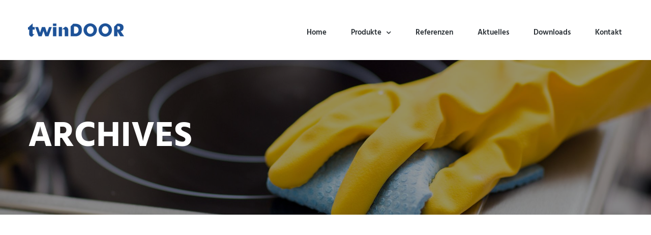

--- FILE ---
content_type: text/css
request_url: https://twindoor.eu/wp-content/uploads/elementor/css/post-178.css?ver=1665495204
body_size: 4312
content:
.elementor-kit-178{--e-global-color-primary:#3A5A9F;--e-global-color-secondary:#54595F;--e-global-color-text:#7A7A7A;--e-global-color-accent:#61CE70;--e-global-color-3a341ef1:#4054B2;--e-global-color-6a7699cd:#23A455;--e-global-color-4f7f075c:#000;--e-global-color-2464eff7:#FFF;--e-global-typography-primary-font-family:"Roboto";--e-global-typography-primary-font-weight:600;--e-global-typography-secondary-font-family:"Roboto Slab";--e-global-typography-secondary-font-weight:400;--e-global-typography-text-font-family:"Roboto";--e-global-typography-text-font-weight:400;--e-global-typography-accent-font-family:"Roboto";--e-global-typography-accent-font-weight:500;color:#606060;font-family:"Hind", Sans-serif;font-size:1.125em;font-weight:400;text-transform:none;line-height:1em;letter-spacing:0px;}.elementor-kit-178 p{margin-bottom:27px;}.elementor-kit-178 a{color:#606060;font-family:"Hind", Sans-serif;font-size:1em;font-weight:600;text-transform:none;line-height:1em;letter-spacing:0px;}.elementor-kit-178 a:hover{color:#FF4307;font-family:"Hind", Sans-serif;font-size:1em;font-weight:600;text-transform:none;line-height:1em;letter-spacing:0px;}.elementor-kit-178 h1{color:#292F34;font-family:"Hind", Sans-serif;font-size:3.88em;font-weight:700;text-transform:uppercase;line-height:1em;letter-spacing:0px;}.elementor-kit-178 h2{color:#292F34;font-family:"Hind", Sans-serif;font-size:3.05em;font-weight:700;text-transform:uppercase;line-height:1em;letter-spacing:0px;}.elementor-kit-178 h3{color:#292F34;font-family:"Hind", Sans-serif;font-size:2.33em;font-weight:700;text-transform:uppercase;line-height:1em;letter-spacing:-0.2px;}.elementor-kit-178 h4{color:#292F34;font-family:"Hind", Sans-serif;font-size:1.3em;font-weight:600;text-transform:capitalize;line-height:1.38em;letter-spacing:0.3px;}.elementor-kit-178 h5{color:#292F34;font-family:"Hind", Sans-serif;font-size:1.11em;font-weight:400;text-transform:capitalize;line-height:1.2em;letter-spacing:-0.2px;}.elementor-kit-178 h6{color:#292F34;font-family:"Hind", Sans-serif;font-size:1em;font-weight:400;text-transform:capitalize;line-height:1em;letter-spacing:0px;}.elementor-kit-178 button,.elementor-kit-178 input[type="button"],.elementor-kit-178 input[type="submit"],.elementor-kit-178 .elementor-button{font-family:"Hind", Sans-serif;font-size:0.83em;font-weight:700;text-transform:uppercase;line-height:1em;letter-spacing:1.5px;color:#FFFFFF;background-color:#292F34;border-style:solid;border-width:0px 0px 0px 0px;border-radius:0px 0px 0px 0px;padding:20px 40px 20px 40px;}.elementor-kit-178 button:hover,.elementor-kit-178 button:focus,.elementor-kit-178 input[type="button"]:hover,.elementor-kit-178 input[type="button"]:focus,.elementor-kit-178 input[type="submit"]:hover,.elementor-kit-178 input[type="submit"]:focus,.elementor-kit-178 .elementor-button:hover,.elementor-kit-178 .elementor-button:focus{color:#FFFFFF;background-color:#3A5A9F;border-style:solid;border-width:0px 0px 0px 0px;}.elementor-kit-178 input:not([type="button"]):not([type="submit"]),.elementor-kit-178 textarea,.elementor-kit-178 .elementor-field-textual{color:#999C9E;background-color:#FFFFFF;border-style:solid;border-width:2px 2px 2px 2px;border-color:#C6C7C8;border-radius:0px 0px 0px 0px;padding:14px 16px 16px 26px;}.elementor-kit-178 input:focus:not([type="button"]):not([type="submit"]),.elementor-kit-178 textarea:focus,.elementor-kit-178 .elementor-field-textual:focus{color:#000000;background-color:#FFFFFF;border-style:solid;border-width:2px 2px 2px 2px;border-color:#C6C7C8;border-radius:0px 0px 0px 0px;}.elementor-section.elementor-section-boxed > .elementor-container{max-width:1140px;}.elementor-widget:not(:last-child){margin-bottom:20px;}{}h1.entry-title{display:var(--page-title-display);}@media(max-width:1024px){.elementor-kit-178 h1{font-size:3em;}.elementor-kit-178 h2{font-size:2.5em;}.elementor-section.elementor-section-boxed > .elementor-container{max-width:1025px;}}@media(max-width:767px){.elementor-kit-178 p{margin-bottom:14px;}.elementor-kit-178 h1{font-size:2.5px;}.elementor-kit-178 h2{font-size:2em;}.elementor-kit-178 h3{font-size:1.5em;}.elementor-kit-178 h4{font-size:1.1em;}.elementor-kit-178 h5{font-size:0.83em;}.elementor-kit-178 h6{font-size:0.83em;}.elementor-kit-178 button,.elementor-kit-178 input[type="button"],.elementor-kit-178 input[type="submit"],.elementor-kit-178 .elementor-button{padding:15px 30px 15px 30px;}.elementor-section.elementor-section-boxed > .elementor-container{max-width:768px;}}

--- FILE ---
content_type: text/css
request_url: https://twindoor.eu/wp-content/uploads/elementor/css/post-63.css?ver=1665495204
body_size: 7896
content:
.elementor-63 .elementor-element.elementor-element-3dd8bb16 > .elementor-container{max-width:1170px;}.elementor-63 .elementor-element.elementor-element-3dd8bb16:not(.elementor-motion-effects-element-type-background), .elementor-63 .elementor-element.elementor-element-3dd8bb16 > .elementor-motion-effects-container > .elementor-motion-effects-layer{background-color:#FFFFFF;}.elementor-63 .elementor-element.elementor-element-3dd8bb16{transition:background 0.3s, border 0.3s, border-radius 0.3s, box-shadow 0.3s;padding:24px 0px 34px 0px;}.elementor-63 .elementor-element.elementor-element-3dd8bb16 > .elementor-background-overlay{transition:background 0.3s, border-radius 0.3s, opacity 0.3s;}.elementor-bc-flex-widget .elementor-63 .elementor-element.elementor-element-26528b2.elementor-column .elementor-column-wrap{align-items:flex-end;}.elementor-63 .elementor-element.elementor-element-26528b2.elementor-column.elementor-element[data-element_type="column"] > .elementor-column-wrap.elementor-element-populated > .elementor-widget-wrap{align-content:flex-end;align-items:flex-end;}.elementor-63 .elementor-element.elementor-element-26528b2.elementor-column > .elementor-column-wrap > .elementor-widget-wrap{justify-content:flex-start;}.elementor-63 .elementor-element.elementor-element-26528b2 > .elementor-column-wrap > .elementor-widget-wrap > .elementor-widget:not(.elementor-widget__width-auto):not(.elementor-widget__width-initial):not(:last-child):not(.elementor-absolute){margin-bottom:0px;}.elementor-63 .elementor-element.elementor-element-26528b2 > .elementor-element-populated{margin:0px 0px 0px 0px;padding:0px 0px 0px 0px;}.elementor-63 .elementor-element.elementor-element-517ef8a4{text-align:left;top:22px;}.elementor-63 .elementor-element.elementor-element-517ef8a4 > .elementor-widget-container{margin:0px 0px 0px 0px;padding:0px 0px 0px 0px;}body:not(.rtl) .elementor-63 .elementor-element.elementor-element-517ef8a4{left:0px;}body.rtl .elementor-63 .elementor-element.elementor-element-517ef8a4{right:0px;}.elementor-63 .elementor-element.elementor-element-35367e20 > .elementor-column-wrap > .elementor-widget-wrap > .elementor-widget:not(.elementor-widget__width-auto):not(.elementor-widget__width-initial):not(:last-child):not(.elementor-absolute){margin-bottom:0px;}.elementor-63 .elementor-element.elementor-element-35367e20 > .elementor-element-populated{margin:0px 0px 0px 0px;padding:20px 2px 0px 0px;}.elementor-63 .elementor-element.elementor-element-341d34fc .elementor-menu-toggle{margin-left:auto;background-color:#EFF2F3;font-size:26px;}.elementor-63 .elementor-element.elementor-element-341d34fc .elementor-nav-menu--main{font-family:"Hind", Sans-serif;font-size:0.84em;font-weight:700;text-transform:uppercase;line-height:1em;letter-spacing:-0.1px;}.elementor-63 .elementor-element.elementor-element-341d34fc .elementor-nav-menu--main .elementor-item{color:#292F34;padding-left:0px;padding-right:0px;padding-top:10px;padding-bottom:10px;}.elementor-63 .elementor-element.elementor-element-341d34fc .elementor-nav-menu--dropdown-tablet .ee-mb-megamenu-wrapper li:after{border-top-color:#292F34;}.elementor-63 .elementor-element.elementor-element-341d34fc .elementor-nav-menu--main .elementor-item:hover,
					.elementor-63 .elementor-element.elementor-element-341d34fc .elementor-nav-menu--main .elementor-item.elementor-item-active,
					.elementor-63 .elementor-element.elementor-element-341d34fc .elementor-nav-menu--main .elementor-item.highlighted,
					.elementor-63 .elementor-element.elementor-element-341d34fc .elementor-nav-menu--main .elementor-item:focus{color:#3A5A9F;}.elementor-63 .elementor-element.elementor-element-341d34fc .elementor-nav-menu--dropdown-tablet .ee-mb-megamenu-wrapper li.uparrow:after,
					.elementor-63 .elementor-element.elementor-element-341d34fc .elementor-nav-menu--dropdown-tablet .ee-mb-megamenu-wrapper li.uparrow:after{border-bottom-color:#3A5A9F;}.elementor-63 .elementor-element.elementor-element-341d34fc .elementor-nav-menu--main .elementor-item.elementor-item-active{color:#3A5A9F;}body:not(.rtl) .elementor-63 .elementor-element.elementor-element-341d34fc .elementor-nav-menu--layout-horizontal .elementor-nav-menu > li:not(:last-child){margin-right:48px;}body.rtl .elementor-63 .elementor-element.elementor-element-341d34fc .elementor-nav-menu--layout-horizontal .elementor-nav-menu > li:not(:last-child){margin-left:48px;}.elementor-63 .elementor-element.elementor-element-341d34fc .elementor-nav-menu--main:not(.elementor-nav-menu--layout-horizontal) .elementor-nav-menu > li:not(:last-child){margin-bottom:48px;}.elementor-63 .elementor-element.elementor-element-341d34fc .elementor-nav-menu--dropdown a, .elementor-63 .elementor-element.elementor-element-341d34fc .elementor-menu-toggle{color:#FFFFFF;}.elementor-63 .elementor-element.elementor-element-341d34fc .elementor-nav-menu--dropdown.ee-mb-megamenu-wrapper li:after{border-top-color:#FFFFFF;}.elementor-63 .elementor-element.elementor-element-341d34fc .elementor-nav-menu--dropdown{background-color:#292F34;}.elementor-63 .elementor-element.elementor-element-341d34fc .elementor-nav-menu--dropdown a:hover,
					.elementor-63 .elementor-element.elementor-element-341d34fc .elementor-nav-menu--dropdown a.elementor-item-active,
					.elementor-63 .elementor-element.elementor-element-341d34fc .elementor-nav-menu--dropdown a.highlighted,
					.elementor-63 .elementor-element.elementor-element-341d34fc .elementor-menu-toggle:hover{color:#3A5A9F;}.elementor-63 .elementor-element.elementor-element-341d34fc .elementor-nav-menu--dropdown.ee-mb-megamenu-wrapper li.uparrow:after{border-bottom-color:#3A5A9F;border-top-color:transparent;}.elementor-63 .elementor-element.elementor-element-341d34fc .elementor-nav-menu--dropdown a:hover,
					.elementor-63 .elementor-element.elementor-element-341d34fc .elementor-nav-menu--dropdown a.elementor-item-active,
					.elementor-63 .elementor-element.elementor-element-341d34fc .elementor-nav-menu--dropdown a.highlighted{background-color:#292F34;}.elementor-63 .elementor-element.elementor-element-341d34fc .elementor-nav-menu--dropdown a.elementor-item-active{color:#FF4307;background-color:#292F34;}.elementor-63 .elementor-element.elementor-element-341d34fc .elementor-nav-menu--dropdown a{font-family:"Hind", Sans-serif;font-size:0.94em;font-weight:600;text-transform:uppercase;letter-spacing:1px;padding-left:21px;padding-right:21px;padding-top:19px;padding-bottom:19px;}.elementor-63 .elementor-element.elementor-element-341d34fc .elementor-nav-menu--dropdown li:not(:last-child){border-style:solid;border-color:rgba(255, 255, 255, 0.16);border-bottom-width:1px;}.elementor-63 .elementor-element.elementor-element-341d34fc .elementor-nav-menu--main > .elementor-nav-menu > li > .elementor-nav-menu--dropdown, .elementor-63 .elementor-element.elementor-element-341d34fc .elementor-nav-menu__container.elementor-nav-menu--dropdown{margin-top:15px !important;}.elementor-63 .elementor-element.elementor-element-341d34fc div.elementor-menu-toggle{color:#292F34;}.elementor-63 .elementor-element.elementor-element-341d34fc div.elementor-menu-toggle:hover{color:#FF4307;}.elementor-63 .elementor-element.elementor-element-341d34fc .elementor-menu-toggle:hover{background-color:#EFF2F3;}@media(min-width:768px){.elementor-63 .elementor-element.elementor-element-26528b2{width:25%;}.elementor-63 .elementor-element.elementor-element-35367e20{width:75%;}}@media(max-width:1024px) and (min-width:768px){.elementor-63 .elementor-element.elementor-element-26528b2{width:25%;}.elementor-63 .elementor-element.elementor-element-35367e20{width:30%;}}@media(max-width:1024px){.elementor-63 .elementor-element.elementor-element-3dd8bb16{padding:20px 30px 20px 30px;}.elementor-63 .elementor-element.elementor-element-35367e20 > .elementor-element-populated{margin:0px 0px 0px 0px;padding:15px 0px 0px 0px;}}@media(max-width:767px){.elementor-63 .elementor-element.elementor-element-26528b2{width:50%;}.elementor-63 .elementor-element.elementor-element-35367e20{width:50%;}}

--- FILE ---
content_type: text/css
request_url: https://twindoor.eu/wp-content/uploads/elementor/css/post-27.css?ver=1710844936
body_size: 10637
content:
.elementor-27 .elementor-element.elementor-element-772079fc > .elementor-container{max-width:1170px;}.elementor-27 .elementor-element.elementor-element-772079fc:not(.elementor-motion-effects-element-type-background), .elementor-27 .elementor-element.elementor-element-772079fc > .elementor-motion-effects-container > .elementor-motion-effects-layer{background-color:#26292C;}.elementor-27 .elementor-element.elementor-element-772079fc{transition:background 0.3s, border 0.3s, border-radius 0.3s, box-shadow 0.3s;margin-top:0px;margin-bottom:0px;padding:114px 0px 112px 0px;}.elementor-27 .elementor-element.elementor-element-772079fc > .elementor-background-overlay{transition:background 0.3s, border-radius 0.3s, opacity 0.3s;}.elementor-27 .elementor-element.elementor-element-2103b853 > .elementor-column-wrap > .elementor-widget-wrap > .elementor-widget:not(.elementor-widget__width-auto):not(.elementor-widget__width-initial):not(:last-child):not(.elementor-absolute){margin-bottom:0px;}.elementor-27 .elementor-element.elementor-element-2103b853 > .elementor-element-populated{margin:0px 0px 0px 0px;padding:0px 0px 0px 0px;}.elementor-27 .elementor-element.elementor-element-5c294831{text-align:left;}.elementor-27 .elementor-element.elementor-element-5c294831 > .elementor-widget-container{margin:-2px 0px 0px 0px;padding:0px 0px 0px 0px;}.elementor-27 .elementor-element.elementor-element-1b34c258 > .elementor-column-wrap > .elementor-widget-wrap > .elementor-widget:not(.elementor-widget__width-auto):not(.elementor-widget__width-initial):not(:last-child):not(.elementor-absolute){margin-bottom:0px;}.elementor-27 .elementor-element.elementor-element-1b34c258 > .elementor-element-populated{margin:0px 0px 0px 0px;padding:0px 0px 0px 10px;}.elementor-27 .elementor-element.elementor-element-69204235{text-align:left;}.elementor-27 .elementor-element.elementor-element-69204235 .elementor-heading-title{color:#FFFFFF;font-family:"Hind", Sans-serif;font-size:1em;font-weight:700;text-transform:none;line-height:1.2em;letter-spacing:-0.2px;}.elementor-27 .elementor-element.elementor-element-69204235 > .elementor-widget-container{margin:0px 0px 34px 0px;padding:0px 0px 0px 0px;}.elementor-27 .elementor-element.elementor-element-6f844a15{text-align:left;}.elementor-27 .elementor-element.elementor-element-6f844a15 .elementor-heading-title{color:#FFFFFF;font-family:"Hind", Sans-serif;font-size:0.83em;font-weight:400;text-transform:none;line-height:1.5em;letter-spacing:0.5px;}.elementor-27 .elementor-element.elementor-element-6f844a15 > .elementor-widget-container{margin:0px 0px 1px 0px;padding:0px 0px 0px 0px;}.elementor-27 .elementor-element.elementor-element-66681209{--grid-template-columns:repeat(0, auto);--icon-size:17px;--grid-column-gap:5px;--grid-row-gap:0px;}.elementor-27 .elementor-element.elementor-element-66681209 .elementor-widget-container{text-align:left;}.elementor-27 .elementor-element.elementor-element-66681209 .elementor-social-icon{background-color:#292F34;--icon-padding:0.5em;border-style:solid;border-width:2px 2px 2px 2px;border-color:rgba(255, 255, 255, 0.16);}.elementor-27 .elementor-element.elementor-element-66681209 .elementor-social-icon i{color:#FFFFFF;}.elementor-27 .elementor-element.elementor-element-66681209 .elementor-social-icon svg{fill:#FFFFFF;}.elementor-27 .elementor-element.elementor-element-66681209 .elementor-social-icon:hover{background-color:#FFFFFF;border-color:#292F34;}.elementor-27 .elementor-element.elementor-element-66681209 .elementor-social-icon:hover i{color:#292F34;}.elementor-27 .elementor-element.elementor-element-66681209 .elementor-social-icon:hover svg{fill:#292F34;}.elementor-27 .elementor-element.elementor-element-66d09cc3 > .elementor-column-wrap > .elementor-widget-wrap > .elementor-widget:not(.elementor-widget__width-auto):not(.elementor-widget__width-initial):not(:last-child):not(.elementor-absolute){margin-bottom:0px;}.elementor-27 .elementor-element.elementor-element-66d09cc3 > .elementor-element-populated{margin:0px 0px 0px 0px;padding:0px 0px 0px 15px;}.elementor-27 .elementor-element.elementor-element-2abcd6c4{text-align:left;}.elementor-27 .elementor-element.elementor-element-2abcd6c4 .elementor-heading-title{color:#FFFFFF;font-family:"Hind", Sans-serif;font-size:1em;font-weight:700;text-transform:none;line-height:1.2em;letter-spacing:-0.2px;}.elementor-27 .elementor-element.elementor-element-2abcd6c4 > .elementor-widget-container{margin:0px 0px 32px 0px;padding:0px 0px 0px 0px;}.elementor-27 .elementor-element.elementor-element-65e54df3 .elementor-icon-list-items:not(.elementor-inline-items) .elementor-icon-list-item:not(:last-child){padding-bottom:calc(6px/2);}.elementor-27 .elementor-element.elementor-element-65e54df3 .elementor-icon-list-items:not(.elementor-inline-items) .elementor-icon-list-item:not(:first-child){margin-top:calc(6px/2);}.elementor-27 .elementor-element.elementor-element-65e54df3 .elementor-icon-list-items.elementor-inline-items .elementor-icon-list-item{margin-right:calc(6px/2);margin-left:calc(6px/2);}.elementor-27 .elementor-element.elementor-element-65e54df3 .elementor-icon-list-items.elementor-inline-items{margin-right:calc(-6px/2);margin-left:calc(-6px/2);}body.rtl .elementor-27 .elementor-element.elementor-element-65e54df3 .elementor-icon-list-items.elementor-inline-items .elementor-icon-list-item:after{left:calc(-6px/2);}body:not(.rtl) .elementor-27 .elementor-element.elementor-element-65e54df3 .elementor-icon-list-items.elementor-inline-items .elementor-icon-list-item:after{right:calc(-6px/2);}.elementor-27 .elementor-element.elementor-element-65e54df3 .elementor-icon-list-icon i{font-size:14px;}.elementor-27 .elementor-element.elementor-element-65e54df3 .elementor-icon-list-icon svg{width:14px;}.elementor-27 .elementor-element.elementor-element-65e54df3 .elementor-icon-list-text{color:#FFFFFF;padding-left:0px;}.elementor-27 .elementor-element.elementor-element-65e54df3 .elementor-icon-list-item:hover .elementor-icon-list-text{color:#3A5A9F;}.elementor-27 .elementor-element.elementor-element-65e54df3 .elementor-icon-list-item, .elementor-27 .elementor-element.elementor-element-65e54df3 .elementor-icon-list-item a{font-family:"Hind", Sans-serif;font-size:0.83em;font-weight:400;text-transform:none;line-height:1.5em;letter-spacing:0.5px;}.elementor-27 .elementor-element.elementor-element-17747465 > .elementor-column-wrap > .elementor-widget-wrap > .elementor-widget:not(.elementor-widget__width-auto):not(.elementor-widget__width-initial):not(:last-child):not(.elementor-absolute){margin-bottom:0px;}.elementor-27 .elementor-element.elementor-element-17747465 > .elementor-element-populated{margin:0px 0px 0px 0px;padding:0px 0px 0px 23px;}.elementor-27 .elementor-element.elementor-element-9414dbf{text-align:left;}.elementor-27 .elementor-element.elementor-element-9414dbf .elementor-heading-title{color:#FFFFFF;font-family:"Hind", Sans-serif;font-size:1em;font-weight:700;text-transform:none;line-height:1.2em;letter-spacing:-0.2px;}.elementor-27 .elementor-element.elementor-element-9414dbf > .elementor-widget-container{margin:0px 0px 32px 0px;padding:0px 0px 0px 0px;}.elementor-27 .elementor-element.elementor-element-1ec158d4{color:#C6C7C8;font-size:0.89em;font-weight:400;line-height:1.6em;letter-spacing:0px;}.elementor-27 .elementor-element.elementor-element-1ec158d4 > .elementor-widget-container{margin:0px 0px 28px 0px;padding:0px 0px 0px 0px;}.elementor-27 .elementor-element.elementor-element-42fa879{color:#C6C7C8;font-size:0.89em;font-weight:400;line-height:1.6em;letter-spacing:0px;}.elementor-27 .elementor-element.elementor-element-42fa879 > .elementor-widget-container{margin:0px 0px 28px 0px;padding:0px 0px 0px 0px;}@media(max-width:1024px){.elementor-27 .elementor-element.elementor-element-772079fc{margin-top:0px;margin-bottom:0px;padding:80px 30px 72px 30px;}.elementor-27 .elementor-element.elementor-element-5c294831 .elementor-image img{width:80%;}.elementor-27 .elementor-element.elementor-element-69204235 > .elementor-widget-container{margin:0px 0px 15px 0px;}.elementor-27 .elementor-element.elementor-element-66d09cc3 > .elementor-element-populated{padding:0px 0px 0px 23px;}.elementor-27 .elementor-element.elementor-element-2abcd6c4 > .elementor-widget-container{margin:0px 0px 15px 0px;}.elementor-27 .elementor-element.elementor-element-65e54df3 .elementor-icon-list-items:not(.elementor-inline-items) .elementor-icon-list-item:not(:last-child){padding-bottom:calc(2px/2);}.elementor-27 .elementor-element.elementor-element-65e54df3 .elementor-icon-list-items:not(.elementor-inline-items) .elementor-icon-list-item:not(:first-child){margin-top:calc(2px/2);}.elementor-27 .elementor-element.elementor-element-65e54df3 .elementor-icon-list-items.elementor-inline-items .elementor-icon-list-item{margin-right:calc(2px/2);margin-left:calc(2px/2);}.elementor-27 .elementor-element.elementor-element-65e54df3 .elementor-icon-list-items.elementor-inline-items{margin-right:calc(-2px/2);margin-left:calc(-2px/2);}body.rtl .elementor-27 .elementor-element.elementor-element-65e54df3 .elementor-icon-list-items.elementor-inline-items .elementor-icon-list-item:after{left:calc(-2px/2);}body:not(.rtl) .elementor-27 .elementor-element.elementor-element-65e54df3 .elementor-icon-list-items.elementor-inline-items .elementor-icon-list-item:after{right:calc(-2px/2);}.elementor-27 .elementor-element.elementor-element-9414dbf > .elementor-widget-container{margin:0px 0px 15px 0px;}}@media(max-width:767px){.elementor-27 .elementor-element.elementor-element-772079fc{padding:50px 20px 50px 20px;}.elementor-27 .elementor-element.elementor-element-2103b853 > .elementor-element-populated{margin:0px 0px 20px 0px;}.elementor-27 .elementor-element.elementor-element-5c294831 .elementor-image img{width:131px;}.elementor-27 .elementor-element.elementor-element-1b34c258 > .elementor-element-populated{margin:0px 0px 20px 0px;padding:0px 0px 0px 0px;}.elementor-27 .elementor-element.elementor-element-69204235 > .elementor-widget-container{margin:0px 0px 15px 0px;}.elementor-27 .elementor-element.elementor-element-66d09cc3 > .elementor-element-populated{margin:0px 0px 20px 0px;padding:0px 0px 0px 0px;}.elementor-27 .elementor-element.elementor-element-2abcd6c4 > .elementor-widget-container{margin:0px 0px 15px 0px;}.elementor-27 .elementor-element.elementor-element-17747465 > .elementor-element-populated{margin:0px 0px 0px 0px;padding:0px 0px 0px 0px;}.elementor-27 .elementor-element.elementor-element-9414dbf > .elementor-widget-container{margin:0px 0px 15px 0px;}.elementor-27 .elementor-element.elementor-element-1ec158d4 > .elementor-widget-container{margin:0px 0px 0px 0px;}.elementor-27 .elementor-element.elementor-element-42fa879 > .elementor-widget-container{margin:0px 0px 0px 0px;}}

--- FILE ---
content_type: text/css
request_url: https://twindoor.eu/wp-content/uploads/elementor/css/post-124.css?ver=1665519232
body_size: 7854
content:
.elementor-124 .elementor-element.elementor-element-61ed77e5 > .elementor-container{max-width:1170px;}.elementor-124 .elementor-element.elementor-element-61ed77e5:not(.elementor-motion-effects-element-type-background), .elementor-124 .elementor-element.elementor-element-61ed77e5 > .elementor-motion-effects-container > .elementor-motion-effects-layer{background-image:url("http://twindoor.eu/wp-content/uploads/2020/11/hand-with-rag-cleaning-cooker-at-home-kitchen-P9533GG.jpg");background-position:center right;background-repeat:no-repeat;background-size:cover;}.elementor-124 .elementor-element.elementor-element-61ed77e5 > .elementor-background-overlay{background-color:#000000;opacity:0.4;transition:background 0.3s, border-radius 0.3s, opacity 0.3s;}.elementor-124 .elementor-element.elementor-element-61ed77e5{transition:background 0.3s, border 0.3s, border-radius 0.3s, box-shadow 0.3s;margin-top:0px;margin-bottom:0px;padding:117px 0px 118px 0px;}.elementor-124 .elementor-element.elementor-element-35fced9 > .elementor-column-wrap > .elementor-widget-wrap > .elementor-widget:not(.elementor-widget__width-auto):not(.elementor-widget__width-initial):not(:last-child):not(.elementor-absolute){margin-bottom:0px;}.elementor-124 .elementor-element.elementor-element-35fced9 > .elementor-element-populated{margin:0px 0px 0px 0px;padding:0px 0px 0px 0px;}.elementor-124 .elementor-element.elementor-element-66a326c{text-align:left;}.elementor-124 .elementor-element.elementor-element-66a326c .elementor-heading-title{color:#FFFFFF;font-family:"Hind", Sans-serif;font-size:3.88em;font-weight:700;text-transform:uppercase;line-height:1em;letter-spacing:0px;}.elementor-124 .elementor-element.elementor-element-66a326c > .elementor-widget-container{margin:0px 0px 0px 0px;padding:0px 0px 0px 0px;}.elementor-124 .elementor-element.elementor-element-3a2ea37 > .elementor-container{max-width:1170px;}.elementor-124 .elementor-element.elementor-element-3a2ea37 > .elementor-background-overlay{opacity:0.7;transition:background 0.3s, border-radius 0.3s, opacity 0.3s;}.elementor-124 .elementor-element.elementor-element-3a2ea37{transition:background 0.3s, border 0.3s, border-radius 0.3s, box-shadow 0.3s;margin-top:0px;margin-bottom:0px;padding:120px 0px 120px 0px;}.elementor-124 .elementor-element.elementor-element-4211b32 > .elementor-column-wrap > .elementor-widget-wrap > .elementor-widget:not(.elementor-widget__width-auto):not(.elementor-widget__width-initial):not(:last-child):not(.elementor-absolute){margin-bottom:0px;}.elementor-124 .elementor-element.elementor-element-4211b32 > .elementor-element-populated{margin:0px 0px 0px 0px;padding:0px 0px 0px 0px;}.elementor-124 .elementor-element.elementor-element-14cc080 .elementor-posts-container .elementor-post__thumbnail{padding-bottom:calc( 0.66 * 100% );}.elementor-124 .elementor-element.elementor-element-14cc080:after{content:"0.66";}.elementor-124 .elementor-element.elementor-element-14cc080 .elementor-post__thumbnail__link{width:100%;}.elementor-124 .elementor-element.elementor-element-14cc080 .elementor-post__meta-data span + span:before{content:"/";}.elementor-124 .elementor-element.elementor-element-14cc080{--grid-column-gap:30px;--grid-row-gap:40px;}.elementor-124 .elementor-element.elementor-element-14cc080.elementor-posts--thumbnail-left .elementor-post__thumbnail__link{margin-right:20px;}.elementor-124 .elementor-element.elementor-element-14cc080.elementor-posts--thumbnail-right .elementor-post__thumbnail__link{margin-left:20px;}.elementor-124 .elementor-element.elementor-element-14cc080.elementor-posts--thumbnail-top .elementor-post__thumbnail__link{margin-bottom:20px;}.elementor-124 .elementor-element.elementor-element-14cc080 .elementor-post__title, .elementor-124 .elementor-element.elementor-element-14cc080 .elementor-post__title a{color:#151515;font-family:"Hind", Sans-serif;font-size:1.2em;font-weight:600;text-transform:none;line-height:1.3em;letter-spacing:-1.2px;}.elementor-124 .elementor-element.elementor-element-14cc080 .elementor-post__title{margin-bottom:9px;}.elementor-124 .elementor-element.elementor-element-14cc080 .elementor-post__meta-data{color:#FF4307;font-family:"Hind", Sans-serif;font-size:0.94em;font-weight:400;line-height:1.85em;letter-spacing:0px;margin-bottom:23px;}.elementor-124 .elementor-element.elementor-element-14cc080 .elementor-post__excerpt p{color:#606060;font-family:"Hind", Sans-serif;font-size:0.88em;font-weight:400;line-height:1.7em;letter-spacing:0.5px;}.elementor-124 .elementor-element.elementor-element-14cc080 .elementor-post__excerpt{margin-bottom:28px;}.elementor-124 .elementor-element.elementor-element-14cc080 .elementor-post__read-more{color:#000000;font-family:"Hind", Sans-serif;font-size:0.84em;font-weight:600;text-transform:uppercase;line-height:1em;letter-spacing:1.5px;}.elementor-124 .elementor-element.elementor-element-14cc080 .elementor-pagination{text-align:center;font-family:"Hind", Sans-serif;font-size:1.2em;font-weight:600;text-transform:none;line-height:1em;letter-spacing:0px;margin-top:80px;}.elementor-124 .elementor-element.elementor-element-14cc080 .elementor-pagination .page-numbers:not(.dots){color:#151515;}.elementor-124 .elementor-element.elementor-element-14cc080 .elementor-pagination a.page-numbers:hover{color:#FF4307;}.elementor-124 .elementor-element.elementor-element-14cc080 .elementor-pagination .page-numbers.current{color:#FF4307;}body:not(.rtl) .elementor-124 .elementor-element.elementor-element-14cc080 .elementor-pagination .page-numbers:not(:first-child){margin-left:calc( 10px/2 );}body:not(.rtl) .elementor-124 .elementor-element.elementor-element-14cc080 .elementor-pagination .page-numbers:not(:last-child){margin-right:calc( 10px/2 );}body.rtl .elementor-124 .elementor-element.elementor-element-14cc080 .elementor-pagination .page-numbers:not(:first-child){margin-right:calc( 10px/2 );}body.rtl .elementor-124 .elementor-element.elementor-element-14cc080 .elementor-pagination .page-numbers:not(:last-child){margin-left:calc( 10px/2 );}@media(max-width:1024px){.elementor-124 .elementor-element.elementor-element-61ed77e5{padding:90px 30px 90px 30px;}.elementor-124 .elementor-element.elementor-element-66a326c .elementor-heading-title{font-size:3em;}.elementor-124 .elementor-element.elementor-element-3a2ea37:not(.elementor-motion-effects-element-type-background), .elementor-124 .elementor-element.elementor-element-3a2ea37 > .elementor-motion-effects-container > .elementor-motion-effects-layer{background-position:40vw -80vh;}.elementor-124 .elementor-element.elementor-element-3a2ea37{margin-top:0px;margin-bottom:0px;padding:90px 30px 90px 30px;}.elementor-124 .elementor-element.elementor-element-14cc080 .elementor-pagination{margin-top:60px;}}@media(max-width:767px){.elementor-124 .elementor-element.elementor-element-61ed77e5{padding:70px 20px 70px 20px;}.elementor-124 .elementor-element.elementor-element-66a326c{text-align:center;}.elementor-124 .elementor-element.elementor-element-66a326c .elementor-heading-title{font-size:2em;}.elementor-124 .elementor-element.elementor-element-3a2ea37{padding:70px 20px 70px 20px;}.elementor-124 .elementor-element.elementor-element-14cc080 .elementor-posts-container .elementor-post__thumbnail{padding-bottom:calc( 0.5 * 100% );}.elementor-124 .elementor-element.elementor-element-14cc080:after{content:"0.5";}.elementor-124 .elementor-element.elementor-element-14cc080 .elementor-post__thumbnail__link{width:100%;}.elementor-124 .elementor-element.elementor-element-14cc080 .elementor-post__title, .elementor-124 .elementor-element.elementor-element-14cc080 .elementor-post__title a{font-size:1em;line-height:1.2em;letter-spacing:0px;}.elementor-124 .elementor-element.elementor-element-14cc080 .elementor-post__meta-data{font-size:0.8em;line-height:1.2em;}.elementor-124 .elementor-element.elementor-element-14cc080 .elementor-post__read-more{font-size:0.75em;}.elementor-124 .elementor-element.elementor-element-14cc080 .elementor-pagination{margin-top:40px;}}

--- FILE ---
content_type: text/css
request_url: https://twindoor.eu/wp-content/uploads/fonts/4cc04bce3929dcd02b52627e9f71d01c/font.css?v=1665493287
body_size: 26247
content:
/*
 * Font file created by Local Google Fonts 0.18
 * Created: Tue, 11 Oct 2022 13:01:21 +0000
 * Handle: google-fonts-1
*/

@font-face {
	font-family: 'Roboto';
	font-style: italic;
	font-weight: 100;
	font-display: fallback;
	src: url('https://twindoor.eu/wp-content/uploads/fonts/4cc04bce3929dcd02b52627e9f71d01c/roboto-v30-latin-100italic.eot?v=1665493281');
	src: local(''),
		url('https://twindoor.eu/wp-content/uploads/fonts/4cc04bce3929dcd02b52627e9f71d01c/roboto-v30-latin-100italic.eot?v=1665493281#iefix') format('embedded-opentype'),
		url('https://twindoor.eu/wp-content/uploads/fonts/4cc04bce3929dcd02b52627e9f71d01c/roboto-v30-latin-100italic.woff2?v=1665493281') format('woff2'),
		url('https://twindoor.eu/wp-content/uploads/fonts/4cc04bce3929dcd02b52627e9f71d01c/roboto-v30-latin-100italic.woff?v=1665493281') format('woff'),
		url('https://twindoor.eu/wp-content/uploads/fonts/4cc04bce3929dcd02b52627e9f71d01c/roboto-v30-latin-100italic.ttf?v=1665493281') format('truetype'),
		url('https://twindoor.eu/wp-content/uploads/fonts/4cc04bce3929dcd02b52627e9f71d01c/roboto-v30-latin-100italic.svg?v=1665493281#Roboto') format('svg');
}

@font-face {
	font-family: 'Roboto';
	font-style: normal;
	font-weight: 100;
	font-display: fallback;
	src: url('https://twindoor.eu/wp-content/uploads/fonts/4cc04bce3929dcd02b52627e9f71d01c/roboto-v30-latin-100.eot?v=1665493281');
	src: local(''),
		url('https://twindoor.eu/wp-content/uploads/fonts/4cc04bce3929dcd02b52627e9f71d01c/roboto-v30-latin-100.eot?v=1665493281#iefix') format('embedded-opentype'),
		url('https://twindoor.eu/wp-content/uploads/fonts/4cc04bce3929dcd02b52627e9f71d01c/roboto-v30-latin-100.woff2?v=1665493281') format('woff2'),
		url('https://twindoor.eu/wp-content/uploads/fonts/4cc04bce3929dcd02b52627e9f71d01c/roboto-v30-latin-100.woff?v=1665493281') format('woff'),
		url('https://twindoor.eu/wp-content/uploads/fonts/4cc04bce3929dcd02b52627e9f71d01c/roboto-v30-latin-100.ttf?v=1665493281') format('truetype'),
		url('https://twindoor.eu/wp-content/uploads/fonts/4cc04bce3929dcd02b52627e9f71d01c/roboto-v30-latin-100.svg?v=1665493281#Roboto') format('svg');
}

@font-face {
	font-family: 'Roboto';
	font-style: normal;
	font-weight: 300;
	font-display: fallback;
	src: url('https://twindoor.eu/wp-content/uploads/fonts/4cc04bce3929dcd02b52627e9f71d01c/roboto-v30-latin-300.eot?v=1665493281');
	src: local(''),
		url('https://twindoor.eu/wp-content/uploads/fonts/4cc04bce3929dcd02b52627e9f71d01c/roboto-v30-latin-300.eot?v=1665493281#iefix') format('embedded-opentype'),
		url('https://twindoor.eu/wp-content/uploads/fonts/4cc04bce3929dcd02b52627e9f71d01c/roboto-v30-latin-300.woff2?v=1665493281') format('woff2'),
		url('https://twindoor.eu/wp-content/uploads/fonts/4cc04bce3929dcd02b52627e9f71d01c/roboto-v30-latin-300.woff?v=1665493281') format('woff'),
		url('https://twindoor.eu/wp-content/uploads/fonts/4cc04bce3929dcd02b52627e9f71d01c/roboto-v30-latin-300.ttf?v=1665493281') format('truetype'),
		url('https://twindoor.eu/wp-content/uploads/fonts/4cc04bce3929dcd02b52627e9f71d01c/roboto-v30-latin-300.svg?v=1665493281#Roboto') format('svg');
}

@font-face {
	font-family: 'Roboto';
	font-style: normal;
	font-weight: 400;
	font-display: fallback;
	src: url('https://twindoor.eu/wp-content/uploads/fonts/4cc04bce3929dcd02b52627e9f71d01c/roboto-v30-latin-regular.eot?v=1665493281');
	src: local(''),
		url('https://twindoor.eu/wp-content/uploads/fonts/4cc04bce3929dcd02b52627e9f71d01c/roboto-v30-latin-regular.eot?v=1665493281#iefix') format('embedded-opentype'),
		url('https://twindoor.eu/wp-content/uploads/fonts/4cc04bce3929dcd02b52627e9f71d01c/roboto-v30-latin-regular.woff2?v=1665493281') format('woff2'),
		url('https://twindoor.eu/wp-content/uploads/fonts/4cc04bce3929dcd02b52627e9f71d01c/roboto-v30-latin-regular.woff?v=1665493281') format('woff'),
		url('https://twindoor.eu/wp-content/uploads/fonts/4cc04bce3929dcd02b52627e9f71d01c/roboto-v30-latin-regular.ttf?v=1665493281') format('truetype'),
		url('https://twindoor.eu/wp-content/uploads/fonts/4cc04bce3929dcd02b52627e9f71d01c/roboto-v30-latin-regular.svg?v=1665493281#Roboto') format('svg');
}

@font-face {
	font-family: 'Roboto';
	font-style: italic;
	font-weight: 300;
	font-display: fallback;
	src: url('https://twindoor.eu/wp-content/uploads/fonts/4cc04bce3929dcd02b52627e9f71d01c/roboto-v30-latin-300italic.eot?v=1665493281');
	src: local(''),
		url('https://twindoor.eu/wp-content/uploads/fonts/4cc04bce3929dcd02b52627e9f71d01c/roboto-v30-latin-300italic.eot?v=1665493281#iefix') format('embedded-opentype'),
		url('https://twindoor.eu/wp-content/uploads/fonts/4cc04bce3929dcd02b52627e9f71d01c/roboto-v30-latin-300italic.woff2?v=1665493281') format('woff2'),
		url('https://twindoor.eu/wp-content/uploads/fonts/4cc04bce3929dcd02b52627e9f71d01c/roboto-v30-latin-300italic.woff?v=1665493281') format('woff'),
		url('https://twindoor.eu/wp-content/uploads/fonts/4cc04bce3929dcd02b52627e9f71d01c/roboto-v30-latin-300italic.ttf?v=1665493281') format('truetype'),
		url('https://twindoor.eu/wp-content/uploads/fonts/4cc04bce3929dcd02b52627e9f71d01c/roboto-v30-latin-300italic.svg?v=1665493281#Roboto') format('svg');
}

@font-face {
	font-family: 'Roboto';
	font-style: italic;
	font-weight: 400;
	font-display: fallback;
	src: url('https://twindoor.eu/wp-content/uploads/fonts/4cc04bce3929dcd02b52627e9f71d01c/roboto-v30-latin-italic.eot?v=1665493281');
	src: local(''),
		url('https://twindoor.eu/wp-content/uploads/fonts/4cc04bce3929dcd02b52627e9f71d01c/roboto-v30-latin-italic.eot?v=1665493281#iefix') format('embedded-opentype'),
		url('https://twindoor.eu/wp-content/uploads/fonts/4cc04bce3929dcd02b52627e9f71d01c/roboto-v30-latin-italic.woff2?v=1665493281') format('woff2'),
		url('https://twindoor.eu/wp-content/uploads/fonts/4cc04bce3929dcd02b52627e9f71d01c/roboto-v30-latin-italic.woff?v=1665493281') format('woff'),
		url('https://twindoor.eu/wp-content/uploads/fonts/4cc04bce3929dcd02b52627e9f71d01c/roboto-v30-latin-italic.ttf?v=1665493281') format('truetype'),
		url('https://twindoor.eu/wp-content/uploads/fonts/4cc04bce3929dcd02b52627e9f71d01c/roboto-v30-latin-italic.svg?v=1665493281#Roboto') format('svg');
}

@font-face {
	font-family: 'Roboto';
	font-style: normal;
	font-weight: 500;
	font-display: fallback;
	src: url('https://twindoor.eu/wp-content/uploads/fonts/4cc04bce3929dcd02b52627e9f71d01c/roboto-v30-latin-500.eot?v=1665493281');
	src: local(''),
		url('https://twindoor.eu/wp-content/uploads/fonts/4cc04bce3929dcd02b52627e9f71d01c/roboto-v30-latin-500.eot?v=1665493281#iefix') format('embedded-opentype'),
		url('https://twindoor.eu/wp-content/uploads/fonts/4cc04bce3929dcd02b52627e9f71d01c/roboto-v30-latin-500.woff2?v=1665493281') format('woff2'),
		url('https://twindoor.eu/wp-content/uploads/fonts/4cc04bce3929dcd02b52627e9f71d01c/roboto-v30-latin-500.woff?v=1665493281') format('woff'),
		url('https://twindoor.eu/wp-content/uploads/fonts/4cc04bce3929dcd02b52627e9f71d01c/roboto-v30-latin-500.ttf?v=1665493281') format('truetype'),
		url('https://twindoor.eu/wp-content/uploads/fonts/4cc04bce3929dcd02b52627e9f71d01c/roboto-v30-latin-500.svg?v=1665493281#Roboto') format('svg');
}

@font-face {
	font-family: 'Roboto';
	font-style: italic;
	font-weight: 500;
	font-display: fallback;
	src: url('https://twindoor.eu/wp-content/uploads/fonts/4cc04bce3929dcd02b52627e9f71d01c/roboto-v30-latin-500italic.eot?v=1665493281');
	src: local(''),
		url('https://twindoor.eu/wp-content/uploads/fonts/4cc04bce3929dcd02b52627e9f71d01c/roboto-v30-latin-500italic.eot?v=1665493281#iefix') format('embedded-opentype'),
		url('https://twindoor.eu/wp-content/uploads/fonts/4cc04bce3929dcd02b52627e9f71d01c/roboto-v30-latin-500italic.woff2?v=1665493281') format('woff2'),
		url('https://twindoor.eu/wp-content/uploads/fonts/4cc04bce3929dcd02b52627e9f71d01c/roboto-v30-latin-500italic.woff?v=1665493281') format('woff'),
		url('https://twindoor.eu/wp-content/uploads/fonts/4cc04bce3929dcd02b52627e9f71d01c/roboto-v30-latin-500italic.ttf?v=1665493281') format('truetype'),
		url('https://twindoor.eu/wp-content/uploads/fonts/4cc04bce3929dcd02b52627e9f71d01c/roboto-v30-latin-500italic.svg?v=1665493281#Roboto') format('svg');
}

@font-face {
	font-family: 'Roboto';
	font-style: italic;
	font-weight: 700;
	font-display: fallback;
	src: url('https://twindoor.eu/wp-content/uploads/fonts/4cc04bce3929dcd02b52627e9f71d01c/roboto-v30-latin-700italic.eot?v=1665493281');
	src: local(''),
		url('https://twindoor.eu/wp-content/uploads/fonts/4cc04bce3929dcd02b52627e9f71d01c/roboto-v30-latin-700italic.eot?v=1665493281#iefix') format('embedded-opentype'),
		url('https://twindoor.eu/wp-content/uploads/fonts/4cc04bce3929dcd02b52627e9f71d01c/roboto-v30-latin-700italic.woff2?v=1665493281') format('woff2'),
		url('https://twindoor.eu/wp-content/uploads/fonts/4cc04bce3929dcd02b52627e9f71d01c/roboto-v30-latin-700italic.woff?v=1665493281') format('woff'),
		url('https://twindoor.eu/wp-content/uploads/fonts/4cc04bce3929dcd02b52627e9f71d01c/roboto-v30-latin-700italic.ttf?v=1665493281') format('truetype'),
		url('https://twindoor.eu/wp-content/uploads/fonts/4cc04bce3929dcd02b52627e9f71d01c/roboto-v30-latin-700italic.svg?v=1665493281#Roboto') format('svg');
}

@font-face {
	font-family: 'Roboto';
	font-style: normal;
	font-weight: 700;
	font-display: fallback;
	src: url('https://twindoor.eu/wp-content/uploads/fonts/4cc04bce3929dcd02b52627e9f71d01c/roboto-v30-latin-700.eot?v=1665493281');
	src: local(''),
		url('https://twindoor.eu/wp-content/uploads/fonts/4cc04bce3929dcd02b52627e9f71d01c/roboto-v30-latin-700.eot?v=1665493281#iefix') format('embedded-opentype'),
		url('https://twindoor.eu/wp-content/uploads/fonts/4cc04bce3929dcd02b52627e9f71d01c/roboto-v30-latin-700.woff2?v=1665493281') format('woff2'),
		url('https://twindoor.eu/wp-content/uploads/fonts/4cc04bce3929dcd02b52627e9f71d01c/roboto-v30-latin-700.woff?v=1665493281') format('woff'),
		url('https://twindoor.eu/wp-content/uploads/fonts/4cc04bce3929dcd02b52627e9f71d01c/roboto-v30-latin-700.ttf?v=1665493281') format('truetype'),
		url('https://twindoor.eu/wp-content/uploads/fonts/4cc04bce3929dcd02b52627e9f71d01c/roboto-v30-latin-700.svg?v=1665493281#Roboto') format('svg');
}

@font-face {
	font-family: 'Roboto';
	font-style: normal;
	font-weight: 900;
	font-display: fallback;
	src: url('https://twindoor.eu/wp-content/uploads/fonts/4cc04bce3929dcd02b52627e9f71d01c/roboto-v30-latin-900.eot?v=1665493281');
	src: local(''),
		url('https://twindoor.eu/wp-content/uploads/fonts/4cc04bce3929dcd02b52627e9f71d01c/roboto-v30-latin-900.eot?v=1665493281#iefix') format('embedded-opentype'),
		url('https://twindoor.eu/wp-content/uploads/fonts/4cc04bce3929dcd02b52627e9f71d01c/roboto-v30-latin-900.woff2?v=1665493281') format('woff2'),
		url('https://twindoor.eu/wp-content/uploads/fonts/4cc04bce3929dcd02b52627e9f71d01c/roboto-v30-latin-900.woff?v=1665493281') format('woff'),
		url('https://twindoor.eu/wp-content/uploads/fonts/4cc04bce3929dcd02b52627e9f71d01c/roboto-v30-latin-900.ttf?v=1665493281') format('truetype'),
		url('https://twindoor.eu/wp-content/uploads/fonts/4cc04bce3929dcd02b52627e9f71d01c/roboto-v30-latin-900.svg?v=1665493281#Roboto') format('svg');
}

@font-face {
	font-family: 'Roboto';
	font-style: italic;
	font-weight: 900;
	font-display: fallback;
	src: url('https://twindoor.eu/wp-content/uploads/fonts/4cc04bce3929dcd02b52627e9f71d01c/roboto-v30-latin-900italic.eot?v=1665493281');
	src: local(''),
		url('https://twindoor.eu/wp-content/uploads/fonts/4cc04bce3929dcd02b52627e9f71d01c/roboto-v30-latin-900italic.eot?v=1665493281#iefix') format('embedded-opentype'),
		url('https://twindoor.eu/wp-content/uploads/fonts/4cc04bce3929dcd02b52627e9f71d01c/roboto-v30-latin-900italic.woff2?v=1665493281') format('woff2'),
		url('https://twindoor.eu/wp-content/uploads/fonts/4cc04bce3929dcd02b52627e9f71d01c/roboto-v30-latin-900italic.woff?v=1665493281') format('woff'),
		url('https://twindoor.eu/wp-content/uploads/fonts/4cc04bce3929dcd02b52627e9f71d01c/roboto-v30-latin-900italic.ttf?v=1665493281') format('truetype'),
		url('https://twindoor.eu/wp-content/uploads/fonts/4cc04bce3929dcd02b52627e9f71d01c/roboto-v30-latin-900italic.svg?v=1665493281#Roboto') format('svg');
}

@font-face {
	font-family: 'Roboto Slab';
	font-style: normal;
	font-weight: 100;
	font-display: fallback;
	src: url('https://twindoor.eu/wp-content/uploads/fonts/4cc04bce3929dcd02b52627e9f71d01c/roboto-slab-v24-latin-100.eot?v=1665493281');
	src: local(''),
		url('https://twindoor.eu/wp-content/uploads/fonts/4cc04bce3929dcd02b52627e9f71d01c/roboto-slab-v24-latin-100.eot?v=1665493281#iefix') format('embedded-opentype'),
		url('https://twindoor.eu/wp-content/uploads/fonts/4cc04bce3929dcd02b52627e9f71d01c/roboto-slab-v24-latin-100.woff2?v=1665493281') format('woff2'),
		url('https://twindoor.eu/wp-content/uploads/fonts/4cc04bce3929dcd02b52627e9f71d01c/roboto-slab-v24-latin-100.woff?v=1665493281') format('woff'),
		url('https://twindoor.eu/wp-content/uploads/fonts/4cc04bce3929dcd02b52627e9f71d01c/roboto-slab-v24-latin-100.ttf?v=1665493281') format('truetype'),
		url('https://twindoor.eu/wp-content/uploads/fonts/4cc04bce3929dcd02b52627e9f71d01c/roboto-slab-v24-latin-100.svg?v=1665493281#RobotoSlab') format('svg');
}

@font-face {
	font-family: 'Roboto Slab';
	font-style: normal;
	font-weight: 200;
	font-display: fallback;
	src: url('https://twindoor.eu/wp-content/uploads/fonts/4cc04bce3929dcd02b52627e9f71d01c/roboto-slab-v24-latin-200.eot?v=1665493281');
	src: local(''),
		url('https://twindoor.eu/wp-content/uploads/fonts/4cc04bce3929dcd02b52627e9f71d01c/roboto-slab-v24-latin-200.eot?v=1665493281#iefix') format('embedded-opentype'),
		url('https://twindoor.eu/wp-content/uploads/fonts/4cc04bce3929dcd02b52627e9f71d01c/roboto-slab-v24-latin-200.woff2?v=1665493281') format('woff2'),
		url('https://twindoor.eu/wp-content/uploads/fonts/4cc04bce3929dcd02b52627e9f71d01c/roboto-slab-v24-latin-200.woff?v=1665493281') format('woff'),
		url('https://twindoor.eu/wp-content/uploads/fonts/4cc04bce3929dcd02b52627e9f71d01c/roboto-slab-v24-latin-200.ttf?v=1665493281') format('truetype'),
		url('https://twindoor.eu/wp-content/uploads/fonts/4cc04bce3929dcd02b52627e9f71d01c/roboto-slab-v24-latin-200.svg?v=1665493281#RobotoSlab') format('svg');
}

@font-face {
	font-family: 'Roboto Slab';
	font-style: normal;
	font-weight: 300;
	font-display: fallback;
	src: url('https://twindoor.eu/wp-content/uploads/fonts/4cc04bce3929dcd02b52627e9f71d01c/roboto-slab-v24-latin-300.eot?v=1665493281');
	src: local(''),
		url('https://twindoor.eu/wp-content/uploads/fonts/4cc04bce3929dcd02b52627e9f71d01c/roboto-slab-v24-latin-300.eot?v=1665493281#iefix') format('embedded-opentype'),
		url('https://twindoor.eu/wp-content/uploads/fonts/4cc04bce3929dcd02b52627e9f71d01c/roboto-slab-v24-latin-300.woff2?v=1665493281') format('woff2'),
		url('https://twindoor.eu/wp-content/uploads/fonts/4cc04bce3929dcd02b52627e9f71d01c/roboto-slab-v24-latin-300.woff?v=1665493281') format('woff'),
		url('https://twindoor.eu/wp-content/uploads/fonts/4cc04bce3929dcd02b52627e9f71d01c/roboto-slab-v24-latin-300.ttf?v=1665493281') format('truetype'),
		url('https://twindoor.eu/wp-content/uploads/fonts/4cc04bce3929dcd02b52627e9f71d01c/roboto-slab-v24-latin-300.svg?v=1665493281#RobotoSlab') format('svg');
}

@font-face {
	font-family: 'Roboto Slab';
	font-style: normal;
	font-weight: 400;
	font-display: fallback;
	src: url('https://twindoor.eu/wp-content/uploads/fonts/4cc04bce3929dcd02b52627e9f71d01c/roboto-slab-v24-latin-regular.eot?v=1665493281');
	src: local(''),
		url('https://twindoor.eu/wp-content/uploads/fonts/4cc04bce3929dcd02b52627e9f71d01c/roboto-slab-v24-latin-regular.eot?v=1665493281#iefix') format('embedded-opentype'),
		url('https://twindoor.eu/wp-content/uploads/fonts/4cc04bce3929dcd02b52627e9f71d01c/roboto-slab-v24-latin-regular.woff2?v=1665493281') format('woff2'),
		url('https://twindoor.eu/wp-content/uploads/fonts/4cc04bce3929dcd02b52627e9f71d01c/roboto-slab-v24-latin-regular.woff?v=1665493281') format('woff'),
		url('https://twindoor.eu/wp-content/uploads/fonts/4cc04bce3929dcd02b52627e9f71d01c/roboto-slab-v24-latin-regular.ttf?v=1665493281') format('truetype'),
		url('https://twindoor.eu/wp-content/uploads/fonts/4cc04bce3929dcd02b52627e9f71d01c/roboto-slab-v24-latin-regular.svg?v=1665493281#RobotoSlab') format('svg');
}

@font-face {
	font-family: 'Roboto Slab';
	font-style: normal;
	font-weight: 500;
	font-display: fallback;
	src: url('https://twindoor.eu/wp-content/uploads/fonts/4cc04bce3929dcd02b52627e9f71d01c/roboto-slab-v24-latin-500.eot?v=1665493281');
	src: local(''),
		url('https://twindoor.eu/wp-content/uploads/fonts/4cc04bce3929dcd02b52627e9f71d01c/roboto-slab-v24-latin-500.eot?v=1665493281#iefix') format('embedded-opentype'),
		url('https://twindoor.eu/wp-content/uploads/fonts/4cc04bce3929dcd02b52627e9f71d01c/roboto-slab-v24-latin-500.woff2?v=1665493281') format('woff2'),
		url('https://twindoor.eu/wp-content/uploads/fonts/4cc04bce3929dcd02b52627e9f71d01c/roboto-slab-v24-latin-500.woff?v=1665493281') format('woff'),
		url('https://twindoor.eu/wp-content/uploads/fonts/4cc04bce3929dcd02b52627e9f71d01c/roboto-slab-v24-latin-500.ttf?v=1665493281') format('truetype'),
		url('https://twindoor.eu/wp-content/uploads/fonts/4cc04bce3929dcd02b52627e9f71d01c/roboto-slab-v24-latin-500.svg?v=1665493281#RobotoSlab') format('svg');
}

@font-face {
	font-family: 'Roboto Slab';
	font-style: normal;
	font-weight: 600;
	font-display: fallback;
	src: url('https://twindoor.eu/wp-content/uploads/fonts/4cc04bce3929dcd02b52627e9f71d01c/roboto-slab-v24-latin-600.eot?v=1665493281');
	src: local(''),
		url('https://twindoor.eu/wp-content/uploads/fonts/4cc04bce3929dcd02b52627e9f71d01c/roboto-slab-v24-latin-600.eot?v=1665493281#iefix') format('embedded-opentype'),
		url('https://twindoor.eu/wp-content/uploads/fonts/4cc04bce3929dcd02b52627e9f71d01c/roboto-slab-v24-latin-600.woff2?v=1665493281') format('woff2'),
		url('https://twindoor.eu/wp-content/uploads/fonts/4cc04bce3929dcd02b52627e9f71d01c/roboto-slab-v24-latin-600.woff?v=1665493281') format('woff'),
		url('https://twindoor.eu/wp-content/uploads/fonts/4cc04bce3929dcd02b52627e9f71d01c/roboto-slab-v24-latin-600.ttf?v=1665493281') format('truetype'),
		url('https://twindoor.eu/wp-content/uploads/fonts/4cc04bce3929dcd02b52627e9f71d01c/roboto-slab-v24-latin-600.svg?v=1665493281#RobotoSlab') format('svg');
}

@font-face {
	font-family: 'Roboto Slab';
	font-style: normal;
	font-weight: 700;
	font-display: fallback;
	src: url('https://twindoor.eu/wp-content/uploads/fonts/4cc04bce3929dcd02b52627e9f71d01c/roboto-slab-v24-latin-700.eot?v=1665493281');
	src: local(''),
		url('https://twindoor.eu/wp-content/uploads/fonts/4cc04bce3929dcd02b52627e9f71d01c/roboto-slab-v24-latin-700.eot?v=1665493281#iefix') format('embedded-opentype'),
		url('https://twindoor.eu/wp-content/uploads/fonts/4cc04bce3929dcd02b52627e9f71d01c/roboto-slab-v24-latin-700.woff2?v=1665493281') format('woff2'),
		url('https://twindoor.eu/wp-content/uploads/fonts/4cc04bce3929dcd02b52627e9f71d01c/roboto-slab-v24-latin-700.woff?v=1665493281') format('woff'),
		url('https://twindoor.eu/wp-content/uploads/fonts/4cc04bce3929dcd02b52627e9f71d01c/roboto-slab-v24-latin-700.ttf?v=1665493281') format('truetype'),
		url('https://twindoor.eu/wp-content/uploads/fonts/4cc04bce3929dcd02b52627e9f71d01c/roboto-slab-v24-latin-700.svg?v=1665493281#RobotoSlab') format('svg');
}

@font-face {
	font-family: 'Roboto Slab';
	font-style: normal;
	font-weight: 900;
	font-display: fallback;
	src: url('https://twindoor.eu/wp-content/uploads/fonts/4cc04bce3929dcd02b52627e9f71d01c/roboto-slab-v24-latin-900.eot?v=1665493281');
	src: local(''),
		url('https://twindoor.eu/wp-content/uploads/fonts/4cc04bce3929dcd02b52627e9f71d01c/roboto-slab-v24-latin-900.eot?v=1665493281#iefix') format('embedded-opentype'),
		url('https://twindoor.eu/wp-content/uploads/fonts/4cc04bce3929dcd02b52627e9f71d01c/roboto-slab-v24-latin-900.woff2?v=1665493281') format('woff2'),
		url('https://twindoor.eu/wp-content/uploads/fonts/4cc04bce3929dcd02b52627e9f71d01c/roboto-slab-v24-latin-900.woff?v=1665493281') format('woff'),
		url('https://twindoor.eu/wp-content/uploads/fonts/4cc04bce3929dcd02b52627e9f71d01c/roboto-slab-v24-latin-900.ttf?v=1665493281') format('truetype'),
		url('https://twindoor.eu/wp-content/uploads/fonts/4cc04bce3929dcd02b52627e9f71d01c/roboto-slab-v24-latin-900.svg?v=1665493281#RobotoSlab') format('svg');
}

@font-face {
	font-family: 'Roboto Slab';
	font-style: normal;
	font-weight: 800;
	font-display: fallback;
	src: url('https://twindoor.eu/wp-content/uploads/fonts/4cc04bce3929dcd02b52627e9f71d01c/roboto-slab-v24-latin-800.eot?v=1665493281');
	src: local(''),
		url('https://twindoor.eu/wp-content/uploads/fonts/4cc04bce3929dcd02b52627e9f71d01c/roboto-slab-v24-latin-800.eot?v=1665493281#iefix') format('embedded-opentype'),
		url('https://twindoor.eu/wp-content/uploads/fonts/4cc04bce3929dcd02b52627e9f71d01c/roboto-slab-v24-latin-800.woff2?v=1665493281') format('woff2'),
		url('https://twindoor.eu/wp-content/uploads/fonts/4cc04bce3929dcd02b52627e9f71d01c/roboto-slab-v24-latin-800.woff?v=1665493281') format('woff'),
		url('https://twindoor.eu/wp-content/uploads/fonts/4cc04bce3929dcd02b52627e9f71d01c/roboto-slab-v24-latin-800.ttf?v=1665493281') format('truetype'),
		url('https://twindoor.eu/wp-content/uploads/fonts/4cc04bce3929dcd02b52627e9f71d01c/roboto-slab-v24-latin-800.svg?v=1665493281#RobotoSlab') format('svg');
}

@font-face {
	font-family: 'Hind';
	font-style: normal;
	font-weight: 300;
	font-display: fallback;
	src: url('https://twindoor.eu/wp-content/uploads/fonts/4cc04bce3929dcd02b52627e9f71d01c/hind-v16-latin-300.eot?v=1665493281');
	src: local(''),
		url('https://twindoor.eu/wp-content/uploads/fonts/4cc04bce3929dcd02b52627e9f71d01c/hind-v16-latin-300.eot?v=1665493281#iefix') format('embedded-opentype'),
		url('https://twindoor.eu/wp-content/uploads/fonts/4cc04bce3929dcd02b52627e9f71d01c/hind-v16-latin-300.woff2?v=1665493281') format('woff2'),
		url('https://twindoor.eu/wp-content/uploads/fonts/4cc04bce3929dcd02b52627e9f71d01c/hind-v16-latin-300.woff?v=1665493281') format('woff'),
		url('https://twindoor.eu/wp-content/uploads/fonts/4cc04bce3929dcd02b52627e9f71d01c/hind-v16-latin-300.ttf?v=1665493281') format('truetype'),
		url('https://twindoor.eu/wp-content/uploads/fonts/4cc04bce3929dcd02b52627e9f71d01c/hind-v16-latin-300.svg?v=1665493281#Hind') format('svg');
}

@font-face {
	font-family: 'Hind';
	font-style: normal;
	font-weight: 400;
	font-display: fallback;
	src: url('https://twindoor.eu/wp-content/uploads/fonts/4cc04bce3929dcd02b52627e9f71d01c/hind-v16-latin-regular.eot?v=1665493281');
	src: local(''),
		url('https://twindoor.eu/wp-content/uploads/fonts/4cc04bce3929dcd02b52627e9f71d01c/hind-v16-latin-regular.eot?v=1665493281#iefix') format('embedded-opentype'),
		url('https://twindoor.eu/wp-content/uploads/fonts/4cc04bce3929dcd02b52627e9f71d01c/hind-v16-latin-regular.woff2?v=1665493281') format('woff2'),
		url('https://twindoor.eu/wp-content/uploads/fonts/4cc04bce3929dcd02b52627e9f71d01c/hind-v16-latin-regular.woff?v=1665493281') format('woff'),
		url('https://twindoor.eu/wp-content/uploads/fonts/4cc04bce3929dcd02b52627e9f71d01c/hind-v16-latin-regular.ttf?v=1665493281') format('truetype'),
		url('https://twindoor.eu/wp-content/uploads/fonts/4cc04bce3929dcd02b52627e9f71d01c/hind-v16-latin-regular.svg?v=1665493281#Hind') format('svg');
}

@font-face {
	font-family: 'Hind';
	font-style: normal;
	font-weight: 600;
	font-display: fallback;
	src: url('https://twindoor.eu/wp-content/uploads/fonts/4cc04bce3929dcd02b52627e9f71d01c/hind-v16-latin-600.eot?v=1665493281');
	src: local(''),
		url('https://twindoor.eu/wp-content/uploads/fonts/4cc04bce3929dcd02b52627e9f71d01c/hind-v16-latin-600.eot?v=1665493281#iefix') format('embedded-opentype'),
		url('https://twindoor.eu/wp-content/uploads/fonts/4cc04bce3929dcd02b52627e9f71d01c/hind-v16-latin-600.woff2?v=1665493281') format('woff2'),
		url('https://twindoor.eu/wp-content/uploads/fonts/4cc04bce3929dcd02b52627e9f71d01c/hind-v16-latin-600.woff?v=1665493281') format('woff'),
		url('https://twindoor.eu/wp-content/uploads/fonts/4cc04bce3929dcd02b52627e9f71d01c/hind-v16-latin-600.ttf?v=1665493281') format('truetype'),
		url('https://twindoor.eu/wp-content/uploads/fonts/4cc04bce3929dcd02b52627e9f71d01c/hind-v16-latin-600.svg?v=1665493281#Hind') format('svg');
}

@font-face {
	font-family: 'Hind';
	font-style: normal;
	font-weight: 500;
	font-display: fallback;
	src: url('https://twindoor.eu/wp-content/uploads/fonts/4cc04bce3929dcd02b52627e9f71d01c/hind-v16-latin-500.eot?v=1665493281');
	src: local(''),
		url('https://twindoor.eu/wp-content/uploads/fonts/4cc04bce3929dcd02b52627e9f71d01c/hind-v16-latin-500.eot?v=1665493281#iefix') format('embedded-opentype'),
		url('https://twindoor.eu/wp-content/uploads/fonts/4cc04bce3929dcd02b52627e9f71d01c/hind-v16-latin-500.woff2?v=1665493281') format('woff2'),
		url('https://twindoor.eu/wp-content/uploads/fonts/4cc04bce3929dcd02b52627e9f71d01c/hind-v16-latin-500.woff?v=1665493281') format('woff'),
		url('https://twindoor.eu/wp-content/uploads/fonts/4cc04bce3929dcd02b52627e9f71d01c/hind-v16-latin-500.ttf?v=1665493281') format('truetype'),
		url('https://twindoor.eu/wp-content/uploads/fonts/4cc04bce3929dcd02b52627e9f71d01c/hind-v16-latin-500.svg?v=1665493281#Hind') format('svg');
}

@font-face {
	font-family: 'Hind';
	font-style: normal;
	font-weight: 700;
	font-display: fallback;
	src: url('https://twindoor.eu/wp-content/uploads/fonts/4cc04bce3929dcd02b52627e9f71d01c/hind-v16-latin-700.eot?v=1665493281');
	src: local(''),
		url('https://twindoor.eu/wp-content/uploads/fonts/4cc04bce3929dcd02b52627e9f71d01c/hind-v16-latin-700.eot?v=1665493281#iefix') format('embedded-opentype'),
		url('https://twindoor.eu/wp-content/uploads/fonts/4cc04bce3929dcd02b52627e9f71d01c/hind-v16-latin-700.woff2?v=1665493281') format('woff2'),
		url('https://twindoor.eu/wp-content/uploads/fonts/4cc04bce3929dcd02b52627e9f71d01c/hind-v16-latin-700.woff?v=1665493281') format('woff'),
		url('https://twindoor.eu/wp-content/uploads/fonts/4cc04bce3929dcd02b52627e9f71d01c/hind-v16-latin-700.ttf?v=1665493281') format('truetype'),
		url('https://twindoor.eu/wp-content/uploads/fonts/4cc04bce3929dcd02b52627e9f71d01c/hind-v16-latin-700.svg?v=1665493281#Hind') format('svg');
}

